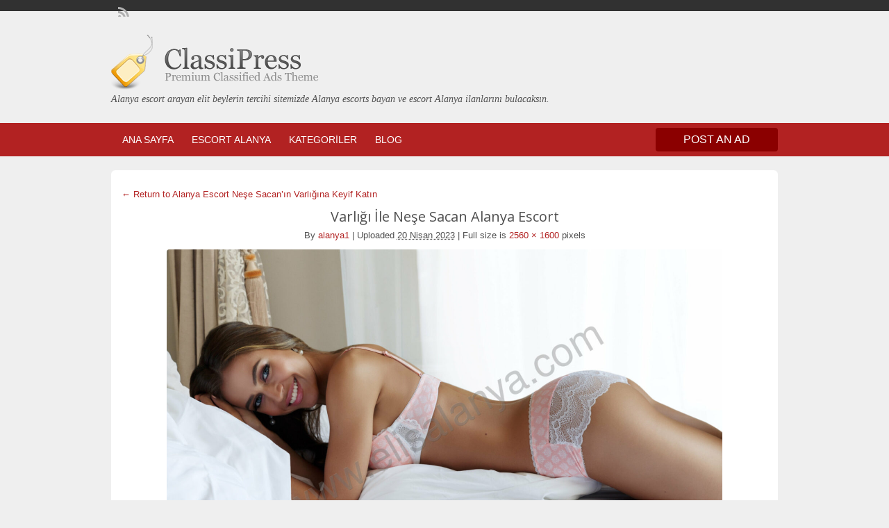

--- FILE ---
content_type: text/html; charset=UTF-8
request_url: http://www.elisalanya.com/ilan/alanya-escort-nese-sacanin-varligina-keyif-katin/varligi-ile-nese-sacan-alanya-escort-2/
body_size: 12133
content:
<!DOCTYPE html>
<html dir="ltr" lang="tr" prefix="og: https://ogp.me/ns#">
<head>
	<meta charset="UTF-8">
	<meta name="viewport" content="width=device-width, initial-scale=1">
	<link rel="profile" href="http://gmpg.org/xfn/11">
	<title>Varlığı İle Neşe Sacan Alanya Escort</title>

	<title>Varlığı İle Neşe Sacan Alanya Escort</title>
	<style>img:is([sizes="auto" i], [sizes^="auto," i]) { contain-intrinsic-size: 3000px 1500px }</style>
	
		<!-- All in One SEO 4.8.5 - aioseo.com -->
	<meta name="description" content="Varlığı İle Neşe Sacan Alanya Escort" />
	<meta name="robots" content="max-image-preview:large" />
	<meta name="author" content="alanya1"/>
	<meta name="google-site-verification" content="-bjf40OZmm8mnJ4E7l-QQLC6f1uY-a5iJkOh0YB530I" />
	<link rel="canonical" href="http://www.elisalanya.com/ilan/alanya-escort-nese-sacanin-varligina-keyif-katin/varligi-ile-nese-sacan-alanya-escort-2/" />
	<meta name="generator" content="All in One SEO (AIOSEO) 4.8.5" />
		<meta property="og:locale" content="tr_TR" />
		<meta property="og:site_name" content="Alanya Escort,Escort Alanya, Alanya Bayan Escorts | Alanya escort arayan elit beylerin tercihi sitemizde Alanya escorts bayan ve escort Alanya ilanlarını bulacaksın." />
		<meta property="og:type" content="article" />
		<meta property="og:title" content="Varlığı İle Neşe Sacan Alanya Escort" />
		<meta property="og:description" content="Varlığı İle Neşe Sacan Alanya Escort" />
		<meta property="og:url" content="http://www.elisalanya.com/ilan/alanya-escort-nese-sacanin-varligina-keyif-katin/varligi-ile-nese-sacan-alanya-escort-2/" />
		<meta property="article:published_time" content="2023-04-20T06:01:18+00:00" />
		<meta property="article:modified_time" content="2023-04-20T06:01:18+00:00" />
		<meta name="twitter:card" content="summary" />
		<meta name="twitter:title" content="Varlığı İle Neşe Sacan Alanya Escort" />
		<meta name="twitter:description" content="Varlığı İle Neşe Sacan Alanya Escort" />
		<script type="application/ld+json" class="aioseo-schema">
			{"@context":"https:\/\/schema.org","@graph":[{"@type":"BreadcrumbList","@id":"http:\/\/www.elisalanya.com\/ilan\/alanya-escort-nese-sacanin-varligina-keyif-katin\/varligi-ile-nese-sacan-alanya-escort-2\/#breadcrumblist","itemListElement":[{"@type":"ListItem","@id":"http:\/\/www.elisalanya.com#listItem","position":1,"name":"Home","item":"http:\/\/www.elisalanya.com","nextItem":{"@type":"ListItem","@id":"http:\/\/www.elisalanya.com\/ilan\/alanya-escort-nese-sacanin-varligina-keyif-katin\/varligi-ile-nese-sacan-alanya-escort-2\/#listItem","name":"Varl\u0131\u011f\u0131 \u0130le Ne\u015fe Sacan Alanya Escort"}},{"@type":"ListItem","@id":"http:\/\/www.elisalanya.com\/ilan\/alanya-escort-nese-sacanin-varligina-keyif-katin\/varligi-ile-nese-sacan-alanya-escort-2\/#listItem","position":2,"name":"Varl\u0131\u011f\u0131 \u0130le Ne\u015fe Sacan Alanya Escort","previousItem":{"@type":"ListItem","@id":"http:\/\/www.elisalanya.com#listItem","name":"Home"}}]},{"@type":"ItemPage","@id":"http:\/\/www.elisalanya.com\/ilan\/alanya-escort-nese-sacanin-varligina-keyif-katin\/varligi-ile-nese-sacan-alanya-escort-2\/#itempage","url":"http:\/\/www.elisalanya.com\/ilan\/alanya-escort-nese-sacanin-varligina-keyif-katin\/varligi-ile-nese-sacan-alanya-escort-2\/","name":"Varl\u0131\u011f\u0131 \u0130le Ne\u015fe Sacan Alanya Escort","description":"Varl\u0131\u011f\u0131 \u0130le Ne\u015fe Sacan Alanya Escort","inLanguage":"tr-TR","isPartOf":{"@id":"http:\/\/www.elisalanya.com\/#website"},"breadcrumb":{"@id":"http:\/\/www.elisalanya.com\/ilan\/alanya-escort-nese-sacanin-varligina-keyif-katin\/varligi-ile-nese-sacan-alanya-escort-2\/#breadcrumblist"},"author":{"@id":"http:\/\/www.elisalanya.com\/author\/alanya1\/#author"},"creator":{"@id":"http:\/\/www.elisalanya.com\/author\/alanya1\/#author"},"datePublished":"2023-04-20T09:01:18+03:00","dateModified":"2023-04-20T09:01:18+03:00"},{"@type":"Organization","@id":"http:\/\/www.elisalanya.com\/#organization","name":"alanya escort","description":"Alanya escort arayan elit beylerin tercihi sitemizde Alanya escorts bayan ve escort Alanya ilanlar\u0131n\u0131 bulacaks\u0131n.","url":"http:\/\/www.elisalanya.com\/","telephone":"+4919782322371","logo":{"@type":"ImageObject","url":"http:\/\/www.elisalanya.com\/wp-content\/uploads\/2021\/02\/ElisAlanya.Com_.png","@id":"http:\/\/www.elisalanya.com\/ilan\/alanya-escort-nese-sacanin-varligina-keyif-katin\/varligi-ile-nese-sacan-alanya-escort-2\/#organizationLogo","width":325,"height":68},"image":{"@id":"http:\/\/www.elisalanya.com\/ilan\/alanya-escort-nese-sacanin-varligina-keyif-katin\/varligi-ile-nese-sacan-alanya-escort-2\/#organizationLogo"}},{"@type":"Person","@id":"http:\/\/www.elisalanya.com\/author\/alanya1\/#author","url":"http:\/\/www.elisalanya.com\/author\/alanya1\/","name":"alanya1"},{"@type":"WebSite","@id":"http:\/\/www.elisalanya.com\/#website","url":"http:\/\/www.elisalanya.com\/","name":"Alanya Escort,Escort Alanya, Alanya Bayan Escorts","description":"Alanya escort arayan elit beylerin tercihi sitemizde Alanya escorts bayan ve escort Alanya ilanlar\u0131n\u0131 bulacaks\u0131n.","inLanguage":"tr-TR","publisher":{"@id":"http:\/\/www.elisalanya.com\/#organization"}}]}
		</script>
		<!-- All in One SEO -->

<link rel='dns-prefetch' href='//www.elisalanya.com' />
<link rel='dns-prefetch' href='//fonts.googleapis.com' />
<link rel="alternate" type="application/rss+xml" title="Alanya Escort,Escort Alanya, Alanya Bayan Escorts &raquo; akışı" href="http://www.elisalanya.com/feed/" />
<link rel="alternate" type="application/rss+xml" title="Alanya Escort,Escort Alanya, Alanya Bayan Escorts &raquo; yorum akışı" href="http://www.elisalanya.com/comments/feed/" />
<link rel="alternate" type="application/rss+xml" title="Alanya Escort,Escort Alanya, Alanya Bayan Escorts &raquo; Varlığı İle Neşe Sacan Alanya Escort yorum akışı" href="http://www.elisalanya.com/ilan/alanya-escort-nese-sacanin-varligina-keyif-katin/varligi-ile-nese-sacan-alanya-escort-2/feed/" />
<script type="text/javascript">
/* <![CDATA[ */
window._wpemojiSettings = {"baseUrl":"https:\/\/s.w.org\/images\/core\/emoji\/16.0.1\/72x72\/","ext":".png","svgUrl":"https:\/\/s.w.org\/images\/core\/emoji\/16.0.1\/svg\/","svgExt":".svg","source":{"concatemoji":"http:\/\/www.elisalanya.com\/wp-includes\/js\/wp-emoji-release.min.js?ver=6.8.3"}};
/*! This file is auto-generated */
!function(s,n){var o,i,e;function c(e){try{var t={supportTests:e,timestamp:(new Date).valueOf()};sessionStorage.setItem(o,JSON.stringify(t))}catch(e){}}function p(e,t,n){e.clearRect(0,0,e.canvas.width,e.canvas.height),e.fillText(t,0,0);var t=new Uint32Array(e.getImageData(0,0,e.canvas.width,e.canvas.height).data),a=(e.clearRect(0,0,e.canvas.width,e.canvas.height),e.fillText(n,0,0),new Uint32Array(e.getImageData(0,0,e.canvas.width,e.canvas.height).data));return t.every(function(e,t){return e===a[t]})}function u(e,t){e.clearRect(0,0,e.canvas.width,e.canvas.height),e.fillText(t,0,0);for(var n=e.getImageData(16,16,1,1),a=0;a<n.data.length;a++)if(0!==n.data[a])return!1;return!0}function f(e,t,n,a){switch(t){case"flag":return n(e,"\ud83c\udff3\ufe0f\u200d\u26a7\ufe0f","\ud83c\udff3\ufe0f\u200b\u26a7\ufe0f")?!1:!n(e,"\ud83c\udde8\ud83c\uddf6","\ud83c\udde8\u200b\ud83c\uddf6")&&!n(e,"\ud83c\udff4\udb40\udc67\udb40\udc62\udb40\udc65\udb40\udc6e\udb40\udc67\udb40\udc7f","\ud83c\udff4\u200b\udb40\udc67\u200b\udb40\udc62\u200b\udb40\udc65\u200b\udb40\udc6e\u200b\udb40\udc67\u200b\udb40\udc7f");case"emoji":return!a(e,"\ud83e\udedf")}return!1}function g(e,t,n,a){var r="undefined"!=typeof WorkerGlobalScope&&self instanceof WorkerGlobalScope?new OffscreenCanvas(300,150):s.createElement("canvas"),o=r.getContext("2d",{willReadFrequently:!0}),i=(o.textBaseline="top",o.font="600 32px Arial",{});return e.forEach(function(e){i[e]=t(o,e,n,a)}),i}function t(e){var t=s.createElement("script");t.src=e,t.defer=!0,s.head.appendChild(t)}"undefined"!=typeof Promise&&(o="wpEmojiSettingsSupports",i=["flag","emoji"],n.supports={everything:!0,everythingExceptFlag:!0},e=new Promise(function(e){s.addEventListener("DOMContentLoaded",e,{once:!0})}),new Promise(function(t){var n=function(){try{var e=JSON.parse(sessionStorage.getItem(o));if("object"==typeof e&&"number"==typeof e.timestamp&&(new Date).valueOf()<e.timestamp+604800&&"object"==typeof e.supportTests)return e.supportTests}catch(e){}return null}();if(!n){if("undefined"!=typeof Worker&&"undefined"!=typeof OffscreenCanvas&&"undefined"!=typeof URL&&URL.createObjectURL&&"undefined"!=typeof Blob)try{var e="postMessage("+g.toString()+"("+[JSON.stringify(i),f.toString(),p.toString(),u.toString()].join(",")+"));",a=new Blob([e],{type:"text/javascript"}),r=new Worker(URL.createObjectURL(a),{name:"wpTestEmojiSupports"});return void(r.onmessage=function(e){c(n=e.data),r.terminate(),t(n)})}catch(e){}c(n=g(i,f,p,u))}t(n)}).then(function(e){for(var t in e)n.supports[t]=e[t],n.supports.everything=n.supports.everything&&n.supports[t],"flag"!==t&&(n.supports.everythingExceptFlag=n.supports.everythingExceptFlag&&n.supports[t]);n.supports.everythingExceptFlag=n.supports.everythingExceptFlag&&!n.supports.flag,n.DOMReady=!1,n.readyCallback=function(){n.DOMReady=!0}}).then(function(){return e}).then(function(){var e;n.supports.everything||(n.readyCallback(),(e=n.source||{}).concatemoji?t(e.concatemoji):e.wpemoji&&e.twemoji&&(t(e.twemoji),t(e.wpemoji)))}))}((window,document),window._wpemojiSettings);
/* ]]> */
</script>
<style id='wp-emoji-styles-inline-css' type='text/css'>

	img.wp-smiley, img.emoji {
		display: inline !important;
		border: none !important;
		box-shadow: none !important;
		height: 1em !important;
		width: 1em !important;
		margin: 0 0.07em !important;
		vertical-align: -0.1em !important;
		background: none !important;
		padding: 0 !important;
	}
</style>
<link rel='stylesheet' id='wp-block-library-css' href='http://www.elisalanya.com/wp-includes/css/dist/block-library/style.min.css?ver=6.8.3' type='text/css' media='all' />
<style id='classic-theme-styles-inline-css' type='text/css'>
/*! This file is auto-generated */
.wp-block-button__link{color:#fff;background-color:#32373c;border-radius:9999px;box-shadow:none;text-decoration:none;padding:calc(.667em + 2px) calc(1.333em + 2px);font-size:1.125em}.wp-block-file__button{background:#32373c;color:#fff;text-decoration:none}
</style>
<style id='global-styles-inline-css' type='text/css'>
:root{--wp--preset--aspect-ratio--square: 1;--wp--preset--aspect-ratio--4-3: 4/3;--wp--preset--aspect-ratio--3-4: 3/4;--wp--preset--aspect-ratio--3-2: 3/2;--wp--preset--aspect-ratio--2-3: 2/3;--wp--preset--aspect-ratio--16-9: 16/9;--wp--preset--aspect-ratio--9-16: 9/16;--wp--preset--color--black: #000000;--wp--preset--color--cyan-bluish-gray: #abb8c3;--wp--preset--color--white: #ffffff;--wp--preset--color--pale-pink: #f78da7;--wp--preset--color--vivid-red: #cf2e2e;--wp--preset--color--luminous-vivid-orange: #ff6900;--wp--preset--color--luminous-vivid-amber: #fcb900;--wp--preset--color--light-green-cyan: #7bdcb5;--wp--preset--color--vivid-green-cyan: #00d084;--wp--preset--color--pale-cyan-blue: #8ed1fc;--wp--preset--color--vivid-cyan-blue: #0693e3;--wp--preset--color--vivid-purple: #9b51e0;--wp--preset--gradient--vivid-cyan-blue-to-vivid-purple: linear-gradient(135deg,rgba(6,147,227,1) 0%,rgb(155,81,224) 100%);--wp--preset--gradient--light-green-cyan-to-vivid-green-cyan: linear-gradient(135deg,rgb(122,220,180) 0%,rgb(0,208,130) 100%);--wp--preset--gradient--luminous-vivid-amber-to-luminous-vivid-orange: linear-gradient(135deg,rgba(252,185,0,1) 0%,rgba(255,105,0,1) 100%);--wp--preset--gradient--luminous-vivid-orange-to-vivid-red: linear-gradient(135deg,rgba(255,105,0,1) 0%,rgb(207,46,46) 100%);--wp--preset--gradient--very-light-gray-to-cyan-bluish-gray: linear-gradient(135deg,rgb(238,238,238) 0%,rgb(169,184,195) 100%);--wp--preset--gradient--cool-to-warm-spectrum: linear-gradient(135deg,rgb(74,234,220) 0%,rgb(151,120,209) 20%,rgb(207,42,186) 40%,rgb(238,44,130) 60%,rgb(251,105,98) 80%,rgb(254,248,76) 100%);--wp--preset--gradient--blush-light-purple: linear-gradient(135deg,rgb(255,206,236) 0%,rgb(152,150,240) 100%);--wp--preset--gradient--blush-bordeaux: linear-gradient(135deg,rgb(254,205,165) 0%,rgb(254,45,45) 50%,rgb(107,0,62) 100%);--wp--preset--gradient--luminous-dusk: linear-gradient(135deg,rgb(255,203,112) 0%,rgb(199,81,192) 50%,rgb(65,88,208) 100%);--wp--preset--gradient--pale-ocean: linear-gradient(135deg,rgb(255,245,203) 0%,rgb(182,227,212) 50%,rgb(51,167,181) 100%);--wp--preset--gradient--electric-grass: linear-gradient(135deg,rgb(202,248,128) 0%,rgb(113,206,126) 100%);--wp--preset--gradient--midnight: linear-gradient(135deg,rgb(2,3,129) 0%,rgb(40,116,252) 100%);--wp--preset--font-size--small: 13px;--wp--preset--font-size--medium: 20px;--wp--preset--font-size--large: 36px;--wp--preset--font-size--x-large: 42px;--wp--preset--spacing--20: 0.44rem;--wp--preset--spacing--30: 0.67rem;--wp--preset--spacing--40: 1rem;--wp--preset--spacing--50: 1.5rem;--wp--preset--spacing--60: 2.25rem;--wp--preset--spacing--70: 3.38rem;--wp--preset--spacing--80: 5.06rem;--wp--preset--shadow--natural: 6px 6px 9px rgba(0, 0, 0, 0.2);--wp--preset--shadow--deep: 12px 12px 50px rgba(0, 0, 0, 0.4);--wp--preset--shadow--sharp: 6px 6px 0px rgba(0, 0, 0, 0.2);--wp--preset--shadow--outlined: 6px 6px 0px -3px rgba(255, 255, 255, 1), 6px 6px rgba(0, 0, 0, 1);--wp--preset--shadow--crisp: 6px 6px 0px rgba(0, 0, 0, 1);}:where(.is-layout-flex){gap: 0.5em;}:where(.is-layout-grid){gap: 0.5em;}body .is-layout-flex{display: flex;}.is-layout-flex{flex-wrap: wrap;align-items: center;}.is-layout-flex > :is(*, div){margin: 0;}body .is-layout-grid{display: grid;}.is-layout-grid > :is(*, div){margin: 0;}:where(.wp-block-columns.is-layout-flex){gap: 2em;}:where(.wp-block-columns.is-layout-grid){gap: 2em;}:where(.wp-block-post-template.is-layout-flex){gap: 1.25em;}:where(.wp-block-post-template.is-layout-grid){gap: 1.25em;}.has-black-color{color: var(--wp--preset--color--black) !important;}.has-cyan-bluish-gray-color{color: var(--wp--preset--color--cyan-bluish-gray) !important;}.has-white-color{color: var(--wp--preset--color--white) !important;}.has-pale-pink-color{color: var(--wp--preset--color--pale-pink) !important;}.has-vivid-red-color{color: var(--wp--preset--color--vivid-red) !important;}.has-luminous-vivid-orange-color{color: var(--wp--preset--color--luminous-vivid-orange) !important;}.has-luminous-vivid-amber-color{color: var(--wp--preset--color--luminous-vivid-amber) !important;}.has-light-green-cyan-color{color: var(--wp--preset--color--light-green-cyan) !important;}.has-vivid-green-cyan-color{color: var(--wp--preset--color--vivid-green-cyan) !important;}.has-pale-cyan-blue-color{color: var(--wp--preset--color--pale-cyan-blue) !important;}.has-vivid-cyan-blue-color{color: var(--wp--preset--color--vivid-cyan-blue) !important;}.has-vivid-purple-color{color: var(--wp--preset--color--vivid-purple) !important;}.has-black-background-color{background-color: var(--wp--preset--color--black) !important;}.has-cyan-bluish-gray-background-color{background-color: var(--wp--preset--color--cyan-bluish-gray) !important;}.has-white-background-color{background-color: var(--wp--preset--color--white) !important;}.has-pale-pink-background-color{background-color: var(--wp--preset--color--pale-pink) !important;}.has-vivid-red-background-color{background-color: var(--wp--preset--color--vivid-red) !important;}.has-luminous-vivid-orange-background-color{background-color: var(--wp--preset--color--luminous-vivid-orange) !important;}.has-luminous-vivid-amber-background-color{background-color: var(--wp--preset--color--luminous-vivid-amber) !important;}.has-light-green-cyan-background-color{background-color: var(--wp--preset--color--light-green-cyan) !important;}.has-vivid-green-cyan-background-color{background-color: var(--wp--preset--color--vivid-green-cyan) !important;}.has-pale-cyan-blue-background-color{background-color: var(--wp--preset--color--pale-cyan-blue) !important;}.has-vivid-cyan-blue-background-color{background-color: var(--wp--preset--color--vivid-cyan-blue) !important;}.has-vivid-purple-background-color{background-color: var(--wp--preset--color--vivid-purple) !important;}.has-black-border-color{border-color: var(--wp--preset--color--black) !important;}.has-cyan-bluish-gray-border-color{border-color: var(--wp--preset--color--cyan-bluish-gray) !important;}.has-white-border-color{border-color: var(--wp--preset--color--white) !important;}.has-pale-pink-border-color{border-color: var(--wp--preset--color--pale-pink) !important;}.has-vivid-red-border-color{border-color: var(--wp--preset--color--vivid-red) !important;}.has-luminous-vivid-orange-border-color{border-color: var(--wp--preset--color--luminous-vivid-orange) !important;}.has-luminous-vivid-amber-border-color{border-color: var(--wp--preset--color--luminous-vivid-amber) !important;}.has-light-green-cyan-border-color{border-color: var(--wp--preset--color--light-green-cyan) !important;}.has-vivid-green-cyan-border-color{border-color: var(--wp--preset--color--vivid-green-cyan) !important;}.has-pale-cyan-blue-border-color{border-color: var(--wp--preset--color--pale-cyan-blue) !important;}.has-vivid-cyan-blue-border-color{border-color: var(--wp--preset--color--vivid-cyan-blue) !important;}.has-vivid-purple-border-color{border-color: var(--wp--preset--color--vivid-purple) !important;}.has-vivid-cyan-blue-to-vivid-purple-gradient-background{background: var(--wp--preset--gradient--vivid-cyan-blue-to-vivid-purple) !important;}.has-light-green-cyan-to-vivid-green-cyan-gradient-background{background: var(--wp--preset--gradient--light-green-cyan-to-vivid-green-cyan) !important;}.has-luminous-vivid-amber-to-luminous-vivid-orange-gradient-background{background: var(--wp--preset--gradient--luminous-vivid-amber-to-luminous-vivid-orange) !important;}.has-luminous-vivid-orange-to-vivid-red-gradient-background{background: var(--wp--preset--gradient--luminous-vivid-orange-to-vivid-red) !important;}.has-very-light-gray-to-cyan-bluish-gray-gradient-background{background: var(--wp--preset--gradient--very-light-gray-to-cyan-bluish-gray) !important;}.has-cool-to-warm-spectrum-gradient-background{background: var(--wp--preset--gradient--cool-to-warm-spectrum) !important;}.has-blush-light-purple-gradient-background{background: var(--wp--preset--gradient--blush-light-purple) !important;}.has-blush-bordeaux-gradient-background{background: var(--wp--preset--gradient--blush-bordeaux) !important;}.has-luminous-dusk-gradient-background{background: var(--wp--preset--gradient--luminous-dusk) !important;}.has-pale-ocean-gradient-background{background: var(--wp--preset--gradient--pale-ocean) !important;}.has-electric-grass-gradient-background{background: var(--wp--preset--gradient--electric-grass) !important;}.has-midnight-gradient-background{background: var(--wp--preset--gradient--midnight) !important;}.has-small-font-size{font-size: var(--wp--preset--font-size--small) !important;}.has-medium-font-size{font-size: var(--wp--preset--font-size--medium) !important;}.has-large-font-size{font-size: var(--wp--preset--font-size--large) !important;}.has-x-large-font-size{font-size: var(--wp--preset--font-size--x-large) !important;}
:where(.wp-block-post-template.is-layout-flex){gap: 1.25em;}:where(.wp-block-post-template.is-layout-grid){gap: 1.25em;}
:where(.wp-block-columns.is-layout-flex){gap: 2em;}:where(.wp-block-columns.is-layout-grid){gap: 2em;}
:root :where(.wp-block-pullquote){font-size: 1.5em;line-height: 1.6;}
</style>
<link rel='stylesheet' id='colorbox-css' href='http://www.elisalanya.com/wp-content/themes/classipress-master/theme-framework/js/colorbox/colorbox.min.css?ver=1.6.1' type='text/css' media='all' />
<link rel='stylesheet' id='jquery-ui-style-css' href='http://www.elisalanya.com/wp-content/themes/classipress-master/framework/styles/jquery-ui/jquery-ui.min.css?ver=1.11.2' type='text/css' media='all' />
<link rel='stylesheet' id='at-main-css' href='http://www.elisalanya.com/wp-content/themes/classipress-master/style.css?ver=3.6.1' type='text/css' media='all' />
<link rel='stylesheet' id='at-color-css' href='http://www.elisalanya.com/wp-content/themes/classipress-master/styles/red.css?ver=3.6.1' type='text/css' media='all' />
<!--[if IE 7]>
<link rel='stylesheet' id='at-ie7-css' href='http://www.elisalanya.com/wp-content/themes/classipress-master/styles/ie7.css?ver=3.6.1' type='text/css' media='all' />
<![endif]-->
<!--[if IE 8]>
<link rel='stylesheet' id='at-ie8-css' href='http://www.elisalanya.com/wp-content/themes/classipress-master/styles/ie8.css?ver=3.6.1' type='text/css' media='all' />
<![endif]-->
<link rel='stylesheet' id='dashicons-css' href='http://www.elisalanya.com/wp-includes/css/dashicons.min.css?ver=6.8.3' type='text/css' media='all' />
<link rel='stylesheet' id='open-sans-css' href='https://fonts.googleapis.com/css?family=Open+Sans%3A300italic%2C400italic%2C600italic%2C300%2C400%2C600&#038;subset=latin%2Clatin-ext&#038;display=fallback&#038;ver=6.8.3' type='text/css' media='all' />
<script type="text/javascript" id="jquery-core-js-extra">
/* <![CDATA[ */
var AppThemes = {"ajaxurl":"\/wp-admin\/admin-ajax.php","current_url":"http:\/\/www.elisalanya.com\/ilan\/alanya-escort-nese-sacanin-varligina-keyif-katin\/varligi-ile-nese-sacan-alanya-escort-2\/"};
/* ]]> */
</script>
<script type="text/javascript" src="http://www.elisalanya.com/wp-includes/js/jquery/jquery.min.js?ver=3.7.1" id="jquery-core-js"></script>
<script type="text/javascript" src="http://www.elisalanya.com/wp-includes/js/jquery/jquery-migrate.min.js?ver=3.4.1" id="jquery-migrate-js"></script>
<script type="text/javascript" src="http://www.elisalanya.com/wp-content/themes/classipress-master/framework/js/validate/jquery.validate.min.js?ver=1.15.0" id="validate-js"></script>
<script type="text/javascript" id="validate-lang-js-extra">
/* <![CDATA[ */
var validateL10n = {"required":"This field is required.","remote":"Please fix this field.","email":"Please enter a valid email address.","url":"Please enter a valid URL.","date":"Please enter a valid date.","dateISO":"Please enter a valid date (ISO).","number":"Please enter a valid number.","digits":"Please enter only digits.","creditcard":"Please enter a valid credit card number.","equalTo":"Please enter the same value again.","maxlength":"Please enter no more than {0} characters.","minlength":"Please enter at least {0} characters.","rangelength":"Please enter a value between {0} and {1} characters long.","range":"Please enter a value between {0} and {1}.","max":"Please enter a value less than or equal to {0}.","min":"Please enter a value greater than or equal to {0}."};
/* ]]> */
</script>
<script type="text/javascript" src="http://www.elisalanya.com/wp-content/themes/classipress-master/framework/js/validate/jquery.validate-lang.js?ver=6.8.3" id="validate-lang-js"></script>
<script type="text/javascript" src="http://www.elisalanya.com/wp-content/themes/classipress-master/includes/js/tinynav.min.js?ver=1.1" id="tinynav-js"></script>
<script type="text/javascript" src="http://www.elisalanya.com/wp-content/themes/classipress-master/theme-framework/js/footable/jquery.footable.min.js?ver=2.0.3" id="footable-js"></script>
<script type="text/javascript" id="theme-scripts-js-extra">
/* <![CDATA[ */
var classipress_params = {"appTaxTag":"ad_tag","require_images":"","ad_parent_posting":"yes","ad_currency":"$","currency_position":"left","home_url":"http:\/\/www.elisalanya.com\/","ajax_url":"\/wp-admin\/admin-ajax.php","nonce":"b0ecd9d472","text_processing":"Processing...","text_require_images":"Please upload at least one image.","text_before_delete_ad":"Are you sure you want to delete this ad?","text_mobile_navigation":"Navigation","loader":"http:\/\/www.elisalanya.com\/wp-content\/themes\/classipress-master\/images\/loader.gif","listing_id":"0"};
/* ]]> */
</script>
<script type="text/javascript" src="http://www.elisalanya.com/wp-content/themes/classipress-master/includes/js/theme-scripts.min.js?ver=3.6.1" id="theme-scripts-js"></script>
<script type="text/javascript" src="http://www.elisalanya.com/wp-content/themes/classipress-master/theme-framework/js/colorbox/jquery.colorbox.min.js?ver=1.6.1" id="colorbox-js"></script>
<link rel="https://api.w.org/" href="http://www.elisalanya.com/wp-json/" /><link rel="alternate" title="JSON" type="application/json" href="http://www.elisalanya.com/wp-json/wp/v2/media/2965" /><link rel="EditURI" type="application/rsd+xml" title="RSD" href="http://www.elisalanya.com/xmlrpc.php?rsd" />
<meta name="generator" content="WordPress 6.8.3" />
<link rel='shortlink' href='http://www.elisalanya.com/?p=2965' />
<link rel="alternate" title="oEmbed (JSON)" type="application/json+oembed" href="http://www.elisalanya.com/wp-json/oembed/1.0/embed?url=http%3A%2F%2Fwww.elisalanya.com%2Filan%2Falanya-escort-nese-sacanin-varligina-keyif-katin%2Fvarligi-ile-nese-sacan-alanya-escort-2%2F" />
<link rel="alternate" title="oEmbed (XML)" type="text/xml+oembed" href="http://www.elisalanya.com/wp-json/oembed/1.0/embed?url=http%3A%2F%2Fwww.elisalanya.com%2Filan%2Falanya-escort-nese-sacanin-varligina-keyif-katin%2Fvarligi-ile-nese-sacan-alanya-escort-2%2F&#038;format=xml" />
<link rel="shortcut icon" href="http://www.elisalanya.com/wp-content/themes/classipress-master/images/favicon.ico" />

	<meta name="generator" content="ClassiPress 3.6.1" />
<link rel="alternate" type="application/rss+xml" title="RSS 2.0" href="http://www.elisalanya.com/feed/?post_type=ad_listing">
<meta property="og:type" content="article" />
<meta property="og:locale" content="tr_TR" />
<meta property="og:site_name" content="Alanya Escort,Escort Alanya, Alanya Bayan Escorts" />
<meta property="og:image" content="http://www.elisalanya.com/wp-content/themes/classipress-master/images/cp_logo_black.png" />
<meta property="og:url" content="http://www.elisalanya.com/ilan/alanya-escort-nese-sacanin-varligina-keyif-katin/varligi-ile-nese-sacan-alanya-escort-2/" />
<meta property="og:title" content="Varlığı İle Neşe Sacan Alanya Escort" />
<meta property="og:description" content="Varlığı İle Neşe Sacan Alanya Escort" />
<meta property="article:published_time" content="2023-04-20T06:01:18+00:00" />
<meta property="article:modified_time" content="2023-04-20T06:01:18+00:00" />
<meta property="article:author" content="http://www.elisalanya.com/author/alanya1/" />
	<style type="text/css" id="cp-header-css">
			#logo h1 a,
		#logo h1 a:hover,
		#logo .description {
			color: ##666666;
		}
		
	</style>
	
    <style type="text/css">

					body { background: #EFEFEF; }
		
		
		
		
		
					.header_main, .header_main_bg { background: #EFEFEF; }
		
		
		
		
					.footer { background: #313131; }
		
		
		
		
					.footer_main_res { width: 940px; }
			@media screen and (max-width: 860px) {
				.footer_main_res {
					width: 100%;
					overflow: hidden;
				}
				#footer .inner {
					float: left;
					width: 95%;
				}
			}
		
					.footer_main_res div.column { width: 200px; }
			@media screen and (max-width: 860px) {
				.footer_main_res div.column {
					float: left;
					width: 95%;
				}
			}
		
	</style>
</head>

<body class="attachment wp-singular attachment-template-default single single-attachment postid-2965 attachmentid-2965 attachment-jpeg wp-theme-classipress-master">

	
	<div class="container">

		
				
<div class="header">

	<div class="header_top">

		<div class="header_top_res">

			<p>
				

				<a href="http://www.elisalanya.com/feed/?post_type=ad_listing" class="dashicons-before srvicon rss-icon" target="_blank" title="RSS Feed"></a>

				
							</p>

		</div><!-- /header_top_res -->

	</div><!-- /header_top -->


	<div class="header_main">

		<div class="header_main_bg">

			<div class="header_main_res">

				<div id="logo">

											<a class="site-logo" href="http://www.elisalanya.com/">
							<img src="http://www.elisalanya.com/wp-content/themes/classipress-master/images/cp_logo_black.png" class="header-logo" width="300" height="80" alt="" />
						</a>
																<div class="description">Alanya escort arayan elit beylerin tercihi sitemizde Alanya escorts bayan ve escort Alanya ilanlarını bulacaksın.</div>
					
				</div><!-- /logo -->

				<div class="adblock">
									</div><!-- /adblock -->

				<div class="clr"></div>

			</div><!-- /header_main_res -->

		</div><!-- /header_main_bg -->

	</div><!-- /header_main -->


	<div class="header_menu">

		<div class="header_menu_res">

			<ul id="menu-header" class="menu"><li id="menu-item-22" class="menu-item menu-item-type-custom menu-item-object-custom menu-item-home menu-item-22"><a href="http://www.elisalanya.com/">ANA SAYFA</a></li>
<li id="menu-item-1483" class="menu-item menu-item-type-custom menu-item-object-custom menu-item-home menu-item-1483"><a href="http://www.elisalanya.com">ESCORT ALANYA</a></li>
<li id="menu-item-23" class="menu-item menu-item-type-post_type menu-item-object-page menu-item-23"><a href="http://www.elisalanya.com/categories/">KATEGORİLER</a><div class="adv_categories" id="adv_categories"><div class="catcol first"><ul class="maincat-list"><li class="maincat cat-item-113"><a href="http://www.elisalanya.com/alanya/alanya-escort/" title="İstediğiniz güzellikte Alanya escort kızları ile buluşma ve birlikte olma şansını kaçırmayın. En güzel Alanya eskort kızları, sizlere tatmin etmek için hazır olarak beklemekteler. Hiç zaman kaybetmeden Alanya escort bayan güzelleri ile buluşarak şehvet dolu dakikalara imza atın.">Alanya Escort</a> <span class="cat-item-count">(19)</span> </li>
<li class="maincat cat-item-78"><a href="http://www.elisalanya.com/alanya/alanya-rus-escort/" title="Alanya Rus escort tadını alabilmek için en doğru yerdesiniz diyebiliriz. Aynı zamanda Rus escort Alanya tarzında takılan bayanlar ile de rahatlıkla tanışabilirsiniz. Rus bayan arayışlarınıza bir son verme şansına sahipsiniz artık.">Alanya Rus Escort</a> <span class="cat-item-count">(219)</span> </li>
<li class="maincat cat-item-104"><a href="http://www.elisalanya.com/alanya/anal-eskort/" title="Anal eskort ilişkisi için hazır bekleyen alanya eskort kızlarının nefes kesen anlarına sizlerde katılın. Anal escort kızları ile güzel anılar yaşamak istiyorsanız hiç zaman kaybetmeden kendinizi ödüllendirin.

&lt;style&gt;
.container {
  position: relative;
  width: 100%;
  overflow: hidden;
  padding-top: 56.25%; /* 16:9 Aspect Ratio */
}

.responsive-iframe {
  position: absolute;
  top: 0;
  left: 0;
  bottom: 0;
  right: 0;
  width: 100%;
  height: 100%;
  border: none;
}
&lt;/style&gt;

&lt;div class=&quot;container&quot;&gt; 
  &lt;iframe src=&quot;https://www.google.com/maps/embed?pb=!1m18!1m12!1m3!1d12820.964562615654!2d31.99272268128796!3d36.548298230017515!2m3!1f0!2f0!3f0!3m2!1i1024!2i768!4f13.1!3m3!1m2!1s0x14dc987cf5b03875%3A0x61dee597bf7d8226!2s%C5%9Eekerhane%2C%20Alanya%2FAntalya!5e0!3m2!1str!2str!4v1618867038016!5m2!1str!2str&quot; width=&quot;400&quot; height=&quot;350&quot; style=&quot;border:0;&quot; allowfullscreen=&quot;&quot; loading=&quot;lazy&quot;&gt;&lt;/iframe&gt;
&lt;/div&gt;">Anal Eskort</a> <span class="cat-item-count">(15)</span> </li>
<li class="maincat cat-item-41"><a href="http://www.elisalanya.com/alanya/antalya-bayan-escort/" title="Antalya Bayan Escort kalitesini yakalamak istiyorsanız, Antalya&#039;da bulunmanız, her zaman için sizlere harika anılar yaşatacaktır. Arzu dolu escort bayanlar ile buluşma imkanını kaçırmayın.">Antalya Bayan Escort</a> <span class="cat-item-count">(20)</span> </li>
<li class="maincat cat-item-38"><a href="http://www.elisalanya.com/alanya/antalya-escort/" title="Antalya Escort kalitesine yakışır bayanlar ile tanışmak ve güzel anılar yaşamak istiyorsanız tam olarak doğru adreste olduğunuzu bilmelisiniz.">Antalya Escort</a> <span class="cat-item-count">(38)</span> </li>
<li class="maincat cat-item-40"><a href="http://www.elisalanya.com/alanya/antalya-escort-bayan/" title="Antalya Escort Bayan denilince en kaliteli sitelerin başını çeken escort sitemiz, sizleri en güzel hatunlarla buluşturmaya devam ediyor. Sıcak gecelere imza atmaya hazır mısınız.">Antalya Escort Bayan</a> <span class="cat-item-count">(18)</span> </li>
<li class="maincat cat-item-19"><a href="http://www.elisalanya.com/alanya/avsallar-escort/" title="Avsallar Escort bayanları ile buluşmanın keyfini yaşamak için sitemizden yararlanabilirsiniz. Eskort Avsallar bayanları ile tanışmak için bu fırsatı kaçırmayın.">Avsallar Escort</a> <span class="cat-item-count">(19)</span> </li>
<li class="maincat cat-item-29"><a href="http://www.elisalanya.com/alanya/bayan-escort/" title="Bayan Escort piyasasının en kaliteli içerik sistemi ile çalışan sitemiz, siz değerli ziyaretçilerimiz için kaliteli bir şekilde dizayn edilmiştir. En kaliteli Eskort Bayan sisteminde istediğinizi bulabilirsiniz.">Bayan Escort</a> <span class="cat-item-count">(157)</span> </li>
<li class="maincat cat-item-20"><a href="http://www.elisalanya.com/alanya/cikcilli-escort/" title="Cikcilli Escort bayan denilince en klas sitelerden birisinde olduğunuzu bilmenizi isteriz. En seksi Escort Cikcilli bayanları ile gecenizi aydınlatabilirsiniz.">Cikcilli Escort</a> <span class="cat-item-count">(15)</span> </li>
</ul>
</div><!-- /catcol -->
<div class="catcol"><ul class="maincat-list"><li class="maincat cat-item-21"><a href="http://www.elisalanya.com/alanya/ciplakli-escort/" title="Alanya bölgesinin en güzel Çıplaklı Escort kadınlarını, kategoriler üzerinden bulabilir ve isteğinize ve zevkinize göre Escort Çıplaklı bayanları ile güzel zamanlar ve zevkli dakikalar geçirebilirsiniz.">Çıplaklı Escort</a> <span class="cat-item-count">(11)</span> </li>
<li class="maincat cat-item-22"><a href="http://www.elisalanya.com/alanya/emisbeleni-escort/" title="En güzel escort bayanlar ile tanışmak için çok fazla beklemenize gerek yoktur. Emiş Beleni escort bayanları ile çok hızlı bir şekilde buluşabilir ve tanışabilirsiniz.">Emişbeleni Escort</a> <span class="cat-item-count">(8)</span> </li>
<li class="maincat cat-item-39"><a href="http://www.elisalanya.com/alanya/escort-antalya/" title="Escort Antalya sitemiz üzerinden en kaliteli ve seksi bayanlar ile unutulmaz gecelerin tadını çıkarmaya ne dersiniz. Kaliteli escort kategorilerimiz, sizlere yol gösterebilir.">Escort Antalya</a> <span class="cat-item-count">(19)</span> </li>
<li class="maincat cat-item-28"><a href="http://www.elisalanya.com/alanya/escort-bayan/" title="Escort Bayan kelimesi ile Alanya içinde tüm zevkinize göre güzel hatunlar ile buluşabilir ve ateşli gecelerini aydınlatabilirsiniz.">Escort Bayan</a> <span class="cat-item-count">(176)</span> </li>
<li class="maincat cat-item-30"><a href="http://www.elisalanya.com/alanya/eve-gelen-escort/" title="Eve Gelen Escort bayan arıyorsanız tam olarak doğru adrestesiniz. Alanya şehrine özel eve gelen bayanlar ile kendinizi mutlu edebilirsiniz.">Eve Gelen Escort</a> <span class="cat-item-count">(24)</span> </li>
<li class="maincat cat-item-33"><a href="http://www.elisalanya.com/alanya/evi-olan-escort/" title="Tercihinize göre Evi Olan Escort bayan ilanları ile tanışma imkanı yakalayabilirsiniz. En güzel zamanları Evinde sikişen eskortları ile geçirebilir ve gününüzü gün edebilirsiniz.">Evi Olan Escort</a> <span class="cat-item-count">(24)</span> </li>
<li class="maincat cat-item-98"><a href="http://www.elisalanya.com/alanya/gazipasa-escort/" title="Gazipaşa escort bayanları ile iletişim kurmak adına kesinlikle doğru aktegoridesiniz. Gazipaşa eskort kızları büyük bir heyecanla sizleri bekliyorlar. Aynı zamanda escort Gazipaşa hatunları en ateşli dakikaları sunmak adına büyük bir sabırsızlık yaşıyorlar.">Gazipaşa Escort</a> <span class="cat-item-count">(11)</span> </li>
<li class="maincat cat-item-23"><a href="http://www.elisalanya.com/alanya/guzelbag-escort/" title="Eskort bayan denilince en güzel hatunların akla geldiği yer Güzelbağ Escort şehridir. Kendine has güzelliklerinin eskort hatunların yüzüne yansıdığı mekan diyebilirsiniz.">Güzelbağ Escort</a> <span class="cat-item-count">(15)</span> </li>
<li class="maincat cat-item-24"><a href="http://www.elisalanya.com/alanya/incekum-escort/" title="İncekum Escort ve çevresi mekanların vazgeçilmez hatunları ile mükemmel bir gece yaşayabilir ve bu gecenizi uzun yıllar aklınızdan çıkaramayabilirsiniz.">İncekum Escort</a> <span class="cat-item-count">(12)</span> </li>
</ul>
</div><!-- /catcol -->
<div class="catcol"><ul class="maincat-list"><li class="maincat cat-item-25"><a href="http://www.elisalanya.com/alanya/kargicak-escort/" title="Kendi evinde kabul eden eskort güzelleri ile kendinize ayrı bir dünya bile yaratabilirsiniz. Seksi güzellerin yeri olan Kargıcak Escort bayanları sizlerden haber bekliyor.">Kargıcak Escort</a> <span class="cat-item-count">(18)</span> </li>
<li class="maincat cat-item-85"><a href="http://www.elisalanya.com/alanya/mahmutlar-escort/" title="Mahmutlar escort tadını veren bayanların en güzellerinin olduğu bir mekandasınız. Seksi Mahmutlar eskort kızlarının en can alıcı noktalarda size dokunmasına çok az kaldı. Zaman kaybetmeden Mahmutlar güzel bayanlarını aramaktan çekinmeyin.">Mahmutlar Escort</a> <span class="cat-item-count">(20)</span> </li>
<li class="maincat cat-item-103"><a href="http://www.elisalanya.com/alanya/manavgat-escort/" title="Manavgat escort tadında sevgili bulmak adına en net adımı atmış bulunuyorsunuz, çünkü sitemizi ziyaret ettiniz. En azgın escort Manavgat kızları ile tanışma ve buluşma şansınızı değerlendirin. ">Manavgat Escort</a> <span class="cat-item-count">(5)</span> </li>
<li class="maincat cat-item-26"><a href="http://www.elisalanya.com/alanya/oba-escort/" title="Alanya&#039;nın en elit eskort bayan mekanlarından birisi olan Oba Escort , seksi güzelleri bünyesinde barındırması yanında, elit erkeklere sağladığı güzel hizmetler ile de bilinmektedir.">Oba Escort</a> <span class="cat-item-count">(11)</span> </li>
<li class="maincat cat-item-32"><a href="http://www.elisalanya.com/alanya/otele-gelen-escort/" title="Alanya merkez ve çevre mahallelerinde yaşayan güzel escort bayanlar ile buluşabilirsiniz. Otele Gelen Escort bayanlar ile de aynı zamanda otel odalarında sevgi dolu günler geçirebilirsiniz.">Otele Gelen Escort</a> <span class="cat-item-count">(14)</span> </li>
<li class="maincat cat-item-31"><a href="http://www.elisalanya.com/alanya/sinirsiz-escort/" title="Her erkeğin arzuladığı şeylerden biriside Sınırsız Escort bayanlar ile tanışmaktır. Alanya bölgesinde yaşayan erkekler bu yönden çok şanslılardır. Sizlerde bu şansınızı kullanabilirsiniz.">Sınırsız Escort</a> <span class="cat-item-count">(34)</span> </li>
<li class="maincat cat-item-27"><a href="http://www.elisalanya.com/alanya/tosmur-escort/" title="Alanyanın güzel mahalleleriden birisi de Tosmur Ecort olarak geçmektedir. Alanya içinde yaşayan ve çevresinde ki elit beylere güzel eskort hizmetleri sağlamaktadır.">Tosmur Escort</a> <span class="cat-item-count">(10)</span> </li>
<li class="maincat cat-item-86"><a href="http://www.elisalanya.com/alanya/turkler-escort/" title="Türkler escort Alanya bölgesinin en kaliteli kızlarını bünyesinde barındırıyor. Escort Türkler olarak&#039;ta harika bayanları bulma şansına sahip olabileceksiniz. Seksi Alanya Türkler Eskort bayanları da sileri sabırsıca bekliyorlar.">Türkler Escort</a> <span class="cat-item-count">(8)</span> </li>
<li class="maincat cat-item-105"><a href="http://www.elisalanya.com/alanya/yabanci-escort/" title="">Yabancı Escort</a> <span class="cat-item-count">(2)</span> </li>
</ul>
</div><!-- /catcol -->
</div></li>
<li id="menu-item-24" class="menu-item menu-item-type-post_type menu-item-object-page current_page_parent menu-item-24"><a href="http://www.elisalanya.com/blog/">BLOG</a></li>
</ul>
			<a href="" class="obtn btn_orange">Post an Ad</a>

			<div class="clr"></div>

		</div><!-- /header_menu_res -->

	</div><!-- /header_menu -->

</div><!-- /header -->
		
		

		

<div class="content">

	<div class="content_botbg">

		<div class="content_res">

			<!-- full block -->
			<div class="shadowblock_out">

				<div class="shadowblock">

					<div class="post">

						
							
								<p class="page-title"><a href="http://www.elisalanya.com/ilan/alanya-escort-nese-sacanin-varligina-keyif-katin/" title="Return to Alanya Escort Neşe Sacan&#8217;ın Varlığına Keyif Katın" rel="gallery"><span class="meta-nav">&larr; Return to Alanya Escort Neşe Sacan&#8217;ın Varlığına Keyif Katın</span></a></p>

							
							<div id="post-2965" class="post-2965 attachment type-attachment status-inherit hentry">

								<h2 class="attach-title">Varlığı İle Neşe Sacan Alanya Escort</h2>

								<div class="attach-meta">
								<span class="meta-prep meta-prep-author">By</span> <span class="author vcard"><a class="url fn n" href="http://www.elisalanya.com/author/alanya1/" title="View all ads by alanya1" rel="author">alanya1</a></span>
									<span class="meta-sep">|</span>

								<span class="meta-prep meta-prep-entry-date">Uploaded</span> <span class="entry-date"><abbr class="published" title="09:01">20 Nisan 2023</abbr></span> <span class="meta-sep">|</span> Full size is <a href="http://www.elisalanya.com/wp-content/uploads/2023/04/varligi-ile-nese-sacan-alanya-escort-1.jpg" title="Link to full-size image">2560 &times; 1600</a> pixels
									
								</div><!-- /attach-meta -->

								<div class="entry-content">

									<div class="entry-attachment">

									
									
										<p class="attachment"><a href="http://www.elisalanya.com/wp-content/uploads/2023/04/varligi-ile-nese-sacan-alanya-escort-1.jpg" title="Varlığı İle Neşe Sacan Alanya Escort" rel="attachment">
											<img width="800" height="500" src="http://www.elisalanya.com/wp-content/uploads/2023/04/varligi-ile-nese-sacan-alanya-escort-1.jpg" class="attachment-800x800 size-800x800" alt="Varlığı İle Neşe Sacan Alanya Escort" decoding="async" fetchpriority="high" srcset="http://www.elisalanya.com/wp-content/uploads/2023/04/varligi-ile-nese-sacan-alanya-escort-1.jpg 2560w, http://www.elisalanya.com/wp-content/uploads/2023/04/varligi-ile-nese-sacan-alanya-escort-1-200x125.jpg 200w, http://www.elisalanya.com/wp-content/uploads/2023/04/varligi-ile-nese-sacan-alanya-escort-1-500x313.jpg 500w, http://www.elisalanya.com/wp-content/uploads/2023/04/varligi-ile-nese-sacan-alanya-escort-1-768x480.jpg 768w, http://www.elisalanya.com/wp-content/uploads/2023/04/varligi-ile-nese-sacan-alanya-escort-1-1536x960.jpg 1536w, http://www.elisalanya.com/wp-content/uploads/2023/04/varligi-ile-nese-sacan-alanya-escort-1-2048x1280.jpg 2048w, http://www.elisalanya.com/wp-content/uploads/2023/04/varligi-ile-nese-sacan-alanya-escort-1-100x63.jpg 100w, http://www.elisalanya.com/wp-content/uploads/2023/04/varligi-ile-nese-sacan-alanya-escort-1-150x94.jpg 150w" sizes="(max-width: 800px) 100vw, 800px" /></a></p>

										<div id="nav-below" class="navigation">

											<div class="next-prev">&nbsp;&nbsp;&nbsp;</div>

										</div><!-- /nav-below -->

									
									</div><!-- /entry-attachment -->


								</div><!-- /entry-content -->

							</div><!-- /post -->

						
						<div class="clr"></div>


					</div><!--/post-->

				</div><!-- /shadowblock -->

			</div><!-- /shadowblock_out -->

			<div class="clr"></div>

		</div><!-- /content_res -->

	</div><!-- /content_botbg -->

</div><!-- /content -->

				
<div class="footer">

	<div class="footer_menu">

		<div class="footer_menu_res">

			<ul id="footer-nav-menu" class="menu"><li class="menu-item menu-item-type-custom menu-item-object-custom menu-item-home menu-item-22"><a href="http://www.elisalanya.com/">ANA SAYFA</a></li>
<li class="menu-item menu-item-type-custom menu-item-object-custom menu-item-home menu-item-1483"><a href="http://www.elisalanya.com">ESCORT ALANYA</a></li>
<li class="menu-item menu-item-type-post_type menu-item-object-page menu-item-23"><a href="http://www.elisalanya.com/categories/">KATEGORİLER</a></li>
<li class="menu-item menu-item-type-post_type menu-item-object-page current_page_parent menu-item-24"><a href="http://www.elisalanya.com/blog/">BLOG</a></li>
</ul>
			<div class="clr"></div>

		</div><!-- /footer_menu_res -->

	</div><!-- /footer_menu -->

	<div class="footer_main">

		<div class="footer_main_res">

			<div class="dotted">

					 <!-- no dynamic sidebar so don't do anything --> 
					<div class="clr"></div>

			</div><!-- /dotted -->

			<p>&copy; 2026 Alanya Escort,Escort Alanya, Alanya Bayan Escorts. All Rights Reserved.</p>

			
			<div class="right">
				<p><a href="https://www.appthemes.com/themes/classipress/" target="_blank" rel="nofollow">ClassiPress Theme</a> - Powered by <a href="https://wordpress.org/" target="_blank" rel="nofollow">WordPress</a></p>
			</div>

			
			<div class="clr"></div>

		</div><!-- /footer_main_res -->

	</div><!-- /footer_main -->

</div><!-- /footer -->
		
	</div><!-- /container -->

	<script type="speculationrules">
{"prefetch":[{"source":"document","where":{"and":[{"href_matches":"\/*"},{"not":{"href_matches":["\/wp-*.php","\/wp-admin\/*","\/wp-content\/uploads\/*","\/wp-content\/*","\/wp-content\/plugins\/*","\/wp-content\/themes\/classipress-master\/*","\/*\\?(.+)"]}},{"not":{"selector_matches":"a[rel~=\"nofollow\"]"}},{"not":{"selector_matches":".no-prefetch, .no-prefetch a"}}]},"eagerness":"conservative"}]}
</script>
<!-- Global site tag (gtag.js) - Google Analytics -->
<script async src="https://www.googletagmanager.com/gtag/js?id=UA-82383699-4"></script>
<script>
  window.dataLayer = window.dataLayer || [];
  function gtag(){dataLayer.push(arguments);}
  gtag('js', new Date());

  gtag('config', 'UA-82383699-4');
</script><script type="text/javascript" src="http://www.elisalanya.com/wp-includes/js/jquery/ui/core.min.js?ver=1.13.3" id="jquery-ui-core-js"></script>
<script type="text/javascript" src="http://www.elisalanya.com/wp-includes/js/jquery/ui/menu.min.js?ver=1.13.3" id="jquery-ui-menu-js"></script>
<script type="text/javascript" src="http://www.elisalanya.com/wp-includes/js/dist/dom-ready.min.js?ver=f77871ff7694fffea381" id="wp-dom-ready-js"></script>
<script type="text/javascript" src="http://www.elisalanya.com/wp-includes/js/dist/hooks.min.js?ver=4d63a3d491d11ffd8ac6" id="wp-hooks-js"></script>
<script type="text/javascript" src="http://www.elisalanya.com/wp-includes/js/dist/i18n.min.js?ver=5e580eb46a90c2b997e6" id="wp-i18n-js"></script>
<script type="text/javascript" id="wp-i18n-js-after">
/* <![CDATA[ */
wp.i18n.setLocaleData( { 'text direction\u0004ltr': [ 'ltr' ] } );
/* ]]> */
</script>
<script type="text/javascript" id="wp-a11y-js-translations">
/* <![CDATA[ */
( function( domain, translations ) {
	var localeData = translations.locale_data[ domain ] || translations.locale_data.messages;
	localeData[""].domain = domain;
	wp.i18n.setLocaleData( localeData, domain );
} )( "default", {"translation-revision-date":"2025-11-19 07:19:44+0000","generator":"GlotPress\/4.0.3","domain":"messages","locale_data":{"messages":{"":{"domain":"messages","plural-forms":"nplurals=2; plural=n > 1;","lang":"tr"},"Notifications":["Bildirimler"]}},"comment":{"reference":"wp-includes\/js\/dist\/a11y.js"}} );
/* ]]> */
</script>
<script type="text/javascript" src="http://www.elisalanya.com/wp-includes/js/dist/a11y.min.js?ver=3156534cc54473497e14" id="wp-a11y-js"></script>
<script type="text/javascript" src="http://www.elisalanya.com/wp-includes/js/jquery/ui/autocomplete.min.js?ver=1.13.3" id="jquery-ui-autocomplete-js"></script>
<script type="text/javascript" src="http://www.elisalanya.com/wp-includes/js/jquery/ui/mouse.min.js?ver=1.13.3" id="jquery-ui-mouse-js"></script>
<script type="text/javascript" src="http://www.elisalanya.com/wp-includes/js/jquery/ui/slider.min.js?ver=1.13.3" id="jquery-ui-slider-js"></script>
<script type="text/javascript" src="http://www.elisalanya.com/wp-includes/js/comment-reply.min.js?ver=6.8.3" id="comment-reply-js" async="async" data-wp-strategy="async"></script>

	
<script defer src="https://static.cloudflareinsights.com/beacon.min.js/vcd15cbe7772f49c399c6a5babf22c1241717689176015" integrity="sha512-ZpsOmlRQV6y907TI0dKBHq9Md29nnaEIPlkf84rnaERnq6zvWvPUqr2ft8M1aS28oN72PdrCzSjY4U6VaAw1EQ==" data-cf-beacon='{"version":"2024.11.0","token":"fe50f1b9172d4ef5a94cef9cea9f66c7","r":1,"server_timing":{"name":{"cfCacheStatus":true,"cfEdge":true,"cfExtPri":true,"cfL4":true,"cfOrigin":true,"cfSpeedBrain":true},"location_startswith":null}}' crossorigin="anonymous"></script>
</body>

</html>
